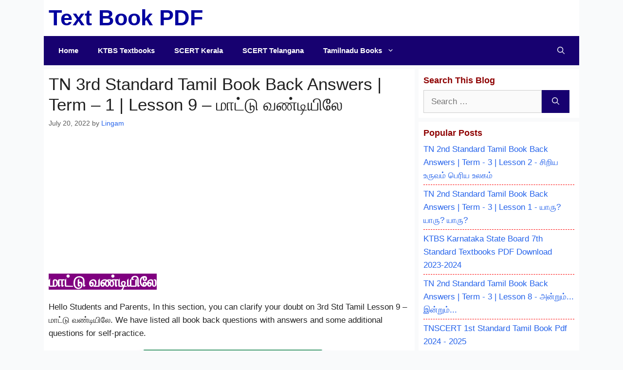

--- FILE ---
content_type: text/html; charset=UTF-8
request_url: https://textbookpdf.in/tn-3rd-tamil-guide-term-1-lesson-9/
body_size: 18426
content:
<!DOCTYPE html>
<html lang="en-US">
<head>
	<meta charset="UTF-8">
	<meta name='robots' content='index, follow, max-image-preview:large, max-snippet:-1, max-video-preview:-1' />
<meta name="viewport" content="width=device-width, initial-scale=1">
	<!-- This site is optimized with the Yoast SEO plugin v26.8 - https://yoast.com/product/yoast-seo-wordpress/ -->
	<title>TN 3rd Standard Tamil Guide Term 1 | மாட்டு வண்டியிலே</title>
	<meta name="description" content="Tamil Nadu 3nd Standard Tamil Term 1 Book Back Solution. Lesson 9 மாட்டு வண்டியிலே Book Back Questions and Explanation." />
	<link rel="canonical" href="https://textbookpdf.in/tn-3rd-tamil-guide-term-1-lesson-9/" />
	<meta property="og:locale" content="en_US" />
	<meta property="og:type" content="article" />
	<meta property="og:title" content="TN 3rd Standard Tamil Guide Term 1 | மாட்டு வண்டியிலே" />
	<meta property="og:description" content="Tamil Nadu 3nd Standard Tamil Term 1 Book Back Solution. Lesson 9 மாட்டு வண்டியிலே Book Back Questions and Explanation." />
	<meta property="og:url" content="https://textbookpdf.in/tn-3rd-tamil-guide-term-1-lesson-9/" />
	<meta property="og:site_name" content="Text Book PDF" />
	<meta property="article:published_time" content="2022-07-20T05:57:38+00:00" />
	<meta property="article:modified_time" content="2023-06-17T07:44:05+00:00" />
	<meta property="og:image" content="https://textbookpdf.in/wp-content/uploads/2022/07/3rd-Standard-Tamil-Guide-Mattu-vandiyile-optimized.jpg" />
	<meta name="author" content="Lingam" />
	<meta name="twitter:card" content="summary_large_image" />
	<script type="application/ld+json" class="yoast-schema-graph">{"@context":"https://schema.org","@graph":[{"@type":"Article","@id":"https://textbookpdf.in/tn-3rd-tamil-guide-term-1-lesson-9/#article","isPartOf":{"@id":"https://textbookpdf.in/tn-3rd-tamil-guide-term-1-lesson-9/"},"author":{"name":"Lingam","@id":"https://textbookpdf.in/#/schema/person/5c5b92302478a9297accc5da50cd4298"},"headline":"TN 3rd Standard Tamil Book Back Answers | Term &#8211; 1 | Lesson 9 &#8211; மாட்டு வண்டியிலே","datePublished":"2022-07-20T05:57:38+00:00","dateModified":"2023-06-17T07:44:05+00:00","mainEntityOfPage":{"@id":"https://textbookpdf.in/tn-3rd-tamil-guide-term-1-lesson-9/"},"wordCount":90,"commentCount":0,"image":{"@id":"https://textbookpdf.in/tn-3rd-tamil-guide-term-1-lesson-9/#primaryimage"},"thumbnailUrl":"https://textbookpdf.in/wp-content/uploads/2022/07/3rd-Standard-Tamil-Guide-Mattu-vandiyile-optimized.jpg","keywords":["Class 3 Tamil"],"articleSection":["SCERT Tamilnadu","TN 3rd Tamil Guide"],"inLanguage":"en-US","potentialAction":[{"@type":"CommentAction","name":"Comment","target":["https://textbookpdf.in/tn-3rd-tamil-guide-term-1-lesson-9/#respond"]}]},{"@type":"WebPage","@id":"https://textbookpdf.in/tn-3rd-tamil-guide-term-1-lesson-9/","url":"https://textbookpdf.in/tn-3rd-tamil-guide-term-1-lesson-9/","name":"TN 3rd Standard Tamil Guide Term 1 | மாட்டு வண்டியிலே","isPartOf":{"@id":"https://textbookpdf.in/#website"},"primaryImageOfPage":{"@id":"https://textbookpdf.in/tn-3rd-tamil-guide-term-1-lesson-9/#primaryimage"},"image":{"@id":"https://textbookpdf.in/tn-3rd-tamil-guide-term-1-lesson-9/#primaryimage"},"thumbnailUrl":"https://textbookpdf.in/wp-content/uploads/2022/07/3rd-Standard-Tamil-Guide-Mattu-vandiyile-optimized.jpg","datePublished":"2022-07-20T05:57:38+00:00","dateModified":"2023-06-17T07:44:05+00:00","author":{"@id":"https://textbookpdf.in/#/schema/person/5c5b92302478a9297accc5da50cd4298"},"description":"Tamil Nadu 3nd Standard Tamil Term 1 Book Back Solution. Lesson 9 மாட்டு வண்டியிலே Book Back Questions and Explanation.","breadcrumb":{"@id":"https://textbookpdf.in/tn-3rd-tamil-guide-term-1-lesson-9/#breadcrumb"},"inLanguage":"en-US","potentialAction":[{"@type":"ReadAction","target":["https://textbookpdf.in/tn-3rd-tamil-guide-term-1-lesson-9/"]}]},{"@type":"ImageObject","inLanguage":"en-US","@id":"https://textbookpdf.in/tn-3rd-tamil-guide-term-1-lesson-9/#primaryimage","url":"https://textbookpdf.in/wp-content/uploads/2022/07/3rd-Standard-Tamil-Guide-Mattu-vandiyile-optimized.jpg","contentUrl":"https://textbookpdf.in/wp-content/uploads/2022/07/3rd-Standard-Tamil-Guide-Mattu-vandiyile-optimized.jpg","width":820,"height":430,"caption":"3rd Standard Tamil Guide - Mattu vandiyile"},{"@type":"BreadcrumbList","@id":"https://textbookpdf.in/tn-3rd-tamil-guide-term-1-lesson-9/#breadcrumb","itemListElement":[{"@type":"ListItem","position":1,"name":"Home","item":"https://textbookpdf.in/"},{"@type":"ListItem","position":2,"name":"TN 3rd Standard Tamil Book Back Answers | Term &#8211; 1 | Lesson 9 &#8211; மாட்டு வண்டியிலே"}]},{"@type":"WebSite","@id":"https://textbookpdf.in/#website","url":"https://textbookpdf.in/","name":"TEXT BOOK PDF","description":"All Indian State Board Text Books Pdf in One Place","alternateName":"Text Book Pdf","potentialAction":[{"@type":"SearchAction","target":{"@type":"EntryPoint","urlTemplate":"https://textbookpdf.in/?s={search_term_string}"},"query-input":{"@type":"PropertyValueSpecification","valueRequired":true,"valueName":"search_term_string"}}],"inLanguage":"en-US"},{"@type":"Person","@id":"https://textbookpdf.in/#/schema/person/5c5b92302478a9297accc5da50cd4298","name":"Lingam","image":{"@type":"ImageObject","inLanguage":"en-US","@id":"https://textbookpdf.in/#/schema/person/image/","url":"https://secure.gravatar.com/avatar/d14014c36243cc55ea3d74f64e407a00928c735770d0e9465387ad580f3e95e3?s=96&d=mm&r=g","contentUrl":"https://secure.gravatar.com/avatar/d14014c36243cc55ea3d74f64e407a00928c735770d0e9465387ad580f3e95e3?s=96&d=mm&r=g","caption":"Lingam"},"url":"https://textbookpdf.in/author/lingam/"}]}</script>
	<!-- / Yoast SEO plugin. -->


<link rel='dns-prefetch' href='//www.googletagmanager.com' />
<link rel='dns-prefetch' href='//stats.wp.com' />
<style id='wp-img-auto-sizes-contain-inline-css'>
img:is([sizes=auto i],[sizes^="auto," i]){contain-intrinsic-size:3000px 1500px}
/*# sourceURL=wp-img-auto-sizes-contain-inline-css */
</style>
<link rel='stylesheet' id='structured-content-frontend-css' href='https://textbookpdf.in/wp-content/plugins/structured-content/dist/blocks.style.build.css?ver=1.7.0' media='all' />
<link rel='stylesheet' id='jetpack_related-posts-css' href='https://textbookpdf.in/wp-content/plugins/jetpack/modules/related-posts/related-posts.css?ver=20240116' media='all' />
<style id='wp-block-library-inline-css'>
:root{--wp-block-synced-color:#7a00df;--wp-block-synced-color--rgb:122,0,223;--wp-bound-block-color:var(--wp-block-synced-color);--wp-editor-canvas-background:#ddd;--wp-admin-theme-color:#007cba;--wp-admin-theme-color--rgb:0,124,186;--wp-admin-theme-color-darker-10:#006ba1;--wp-admin-theme-color-darker-10--rgb:0,107,160.5;--wp-admin-theme-color-darker-20:#005a87;--wp-admin-theme-color-darker-20--rgb:0,90,135;--wp-admin-border-width-focus:2px}@media (min-resolution:192dpi){:root{--wp-admin-border-width-focus:1.5px}}.wp-element-button{cursor:pointer}:root .has-very-light-gray-background-color{background-color:#eee}:root .has-very-dark-gray-background-color{background-color:#313131}:root .has-very-light-gray-color{color:#eee}:root .has-very-dark-gray-color{color:#313131}:root .has-vivid-green-cyan-to-vivid-cyan-blue-gradient-background{background:linear-gradient(135deg,#00d084,#0693e3)}:root .has-purple-crush-gradient-background{background:linear-gradient(135deg,#34e2e4,#4721fb 50%,#ab1dfe)}:root .has-hazy-dawn-gradient-background{background:linear-gradient(135deg,#faaca8,#dad0ec)}:root .has-subdued-olive-gradient-background{background:linear-gradient(135deg,#fafae1,#67a671)}:root .has-atomic-cream-gradient-background{background:linear-gradient(135deg,#fdd79a,#004a59)}:root .has-nightshade-gradient-background{background:linear-gradient(135deg,#330968,#31cdcf)}:root .has-midnight-gradient-background{background:linear-gradient(135deg,#020381,#2874fc)}:root{--wp--preset--font-size--normal:16px;--wp--preset--font-size--huge:42px}.has-regular-font-size{font-size:1em}.has-larger-font-size{font-size:2.625em}.has-normal-font-size{font-size:var(--wp--preset--font-size--normal)}.has-huge-font-size{font-size:var(--wp--preset--font-size--huge)}.has-text-align-center{text-align:center}.has-text-align-left{text-align:left}.has-text-align-right{text-align:right}.has-fit-text{white-space:nowrap!important}#end-resizable-editor-section{display:none}.aligncenter{clear:both}.items-justified-left{justify-content:flex-start}.items-justified-center{justify-content:center}.items-justified-right{justify-content:flex-end}.items-justified-space-between{justify-content:space-between}.screen-reader-text{border:0;clip-path:inset(50%);height:1px;margin:-1px;overflow:hidden;padding:0;position:absolute;width:1px;word-wrap:normal!important}.screen-reader-text:focus{background-color:#ddd;clip-path:none;color:#444;display:block;font-size:1em;height:auto;left:5px;line-height:normal;padding:15px 23px 14px;text-decoration:none;top:5px;width:auto;z-index:100000}html :where(.has-border-color){border-style:solid}html :where([style*=border-top-color]){border-top-style:solid}html :where([style*=border-right-color]){border-right-style:solid}html :where([style*=border-bottom-color]){border-bottom-style:solid}html :where([style*=border-left-color]){border-left-style:solid}html :where([style*=border-width]){border-style:solid}html :where([style*=border-top-width]){border-top-style:solid}html :where([style*=border-right-width]){border-right-style:solid}html :where([style*=border-bottom-width]){border-bottom-style:solid}html :where([style*=border-left-width]){border-left-style:solid}html :where(img[class*=wp-image-]){height:auto;max-width:100%}:where(figure){margin:0 0 1em}html :where(.is-position-sticky){--wp-admin--admin-bar--position-offset:var(--wp-admin--admin-bar--height,0px)}@media screen and (max-width:600px){html :where(.is-position-sticky){--wp-admin--admin-bar--position-offset:0px}}

/*# sourceURL=wp-block-library-inline-css */
</style><style id='global-styles-inline-css'>
:root{--wp--preset--aspect-ratio--square: 1;--wp--preset--aspect-ratio--4-3: 4/3;--wp--preset--aspect-ratio--3-4: 3/4;--wp--preset--aspect-ratio--3-2: 3/2;--wp--preset--aspect-ratio--2-3: 2/3;--wp--preset--aspect-ratio--16-9: 16/9;--wp--preset--aspect-ratio--9-16: 9/16;--wp--preset--color--black: #000000;--wp--preset--color--cyan-bluish-gray: #abb8c3;--wp--preset--color--white: #ffffff;--wp--preset--color--pale-pink: #f78da7;--wp--preset--color--vivid-red: #cf2e2e;--wp--preset--color--luminous-vivid-orange: #ff6900;--wp--preset--color--luminous-vivid-amber: #fcb900;--wp--preset--color--light-green-cyan: #7bdcb5;--wp--preset--color--vivid-green-cyan: #00d084;--wp--preset--color--pale-cyan-blue: #8ed1fc;--wp--preset--color--vivid-cyan-blue: #0693e3;--wp--preset--color--vivid-purple: #9b51e0;--wp--preset--color--contrast: var(--contrast);--wp--preset--color--contrast-2: var(--contrast-2);--wp--preset--color--contrast-3: var(--contrast-3);--wp--preset--color--base: var(--base);--wp--preset--color--base-2: var(--base-2);--wp--preset--color--base-3: var(--base-3);--wp--preset--color--accent: var(--accent);--wp--preset--gradient--vivid-cyan-blue-to-vivid-purple: linear-gradient(135deg,rgb(6,147,227) 0%,rgb(155,81,224) 100%);--wp--preset--gradient--light-green-cyan-to-vivid-green-cyan: linear-gradient(135deg,rgb(122,220,180) 0%,rgb(0,208,130) 100%);--wp--preset--gradient--luminous-vivid-amber-to-luminous-vivid-orange: linear-gradient(135deg,rgb(252,185,0) 0%,rgb(255,105,0) 100%);--wp--preset--gradient--luminous-vivid-orange-to-vivid-red: linear-gradient(135deg,rgb(255,105,0) 0%,rgb(207,46,46) 100%);--wp--preset--gradient--very-light-gray-to-cyan-bluish-gray: linear-gradient(135deg,rgb(238,238,238) 0%,rgb(169,184,195) 100%);--wp--preset--gradient--cool-to-warm-spectrum: linear-gradient(135deg,rgb(74,234,220) 0%,rgb(151,120,209) 20%,rgb(207,42,186) 40%,rgb(238,44,130) 60%,rgb(251,105,98) 80%,rgb(254,248,76) 100%);--wp--preset--gradient--blush-light-purple: linear-gradient(135deg,rgb(255,206,236) 0%,rgb(152,150,240) 100%);--wp--preset--gradient--blush-bordeaux: linear-gradient(135deg,rgb(254,205,165) 0%,rgb(254,45,45) 50%,rgb(107,0,62) 100%);--wp--preset--gradient--luminous-dusk: linear-gradient(135deg,rgb(255,203,112) 0%,rgb(199,81,192) 50%,rgb(65,88,208) 100%);--wp--preset--gradient--pale-ocean: linear-gradient(135deg,rgb(255,245,203) 0%,rgb(182,227,212) 50%,rgb(51,167,181) 100%);--wp--preset--gradient--electric-grass: linear-gradient(135deg,rgb(202,248,128) 0%,rgb(113,206,126) 100%);--wp--preset--gradient--midnight: linear-gradient(135deg,rgb(2,3,129) 0%,rgb(40,116,252) 100%);--wp--preset--font-size--small: 13px;--wp--preset--font-size--medium: 20px;--wp--preset--font-size--large: 36px;--wp--preset--font-size--x-large: 42px;--wp--preset--spacing--20: 0.44rem;--wp--preset--spacing--30: 0.67rem;--wp--preset--spacing--40: 1rem;--wp--preset--spacing--50: 1.5rem;--wp--preset--spacing--60: 2.25rem;--wp--preset--spacing--70: 3.38rem;--wp--preset--spacing--80: 5.06rem;--wp--preset--shadow--natural: 6px 6px 9px rgba(0, 0, 0, 0.2);--wp--preset--shadow--deep: 12px 12px 50px rgba(0, 0, 0, 0.4);--wp--preset--shadow--sharp: 6px 6px 0px rgba(0, 0, 0, 0.2);--wp--preset--shadow--outlined: 6px 6px 0px -3px rgb(255, 255, 255), 6px 6px rgb(0, 0, 0);--wp--preset--shadow--crisp: 6px 6px 0px rgb(0, 0, 0);}:where(.is-layout-flex){gap: 0.5em;}:where(.is-layout-grid){gap: 0.5em;}body .is-layout-flex{display: flex;}.is-layout-flex{flex-wrap: wrap;align-items: center;}.is-layout-flex > :is(*, div){margin: 0;}body .is-layout-grid{display: grid;}.is-layout-grid > :is(*, div){margin: 0;}:where(.wp-block-columns.is-layout-flex){gap: 2em;}:where(.wp-block-columns.is-layout-grid){gap: 2em;}:where(.wp-block-post-template.is-layout-flex){gap: 1.25em;}:where(.wp-block-post-template.is-layout-grid){gap: 1.25em;}.has-black-color{color: var(--wp--preset--color--black) !important;}.has-cyan-bluish-gray-color{color: var(--wp--preset--color--cyan-bluish-gray) !important;}.has-white-color{color: var(--wp--preset--color--white) !important;}.has-pale-pink-color{color: var(--wp--preset--color--pale-pink) !important;}.has-vivid-red-color{color: var(--wp--preset--color--vivid-red) !important;}.has-luminous-vivid-orange-color{color: var(--wp--preset--color--luminous-vivid-orange) !important;}.has-luminous-vivid-amber-color{color: var(--wp--preset--color--luminous-vivid-amber) !important;}.has-light-green-cyan-color{color: var(--wp--preset--color--light-green-cyan) !important;}.has-vivid-green-cyan-color{color: var(--wp--preset--color--vivid-green-cyan) !important;}.has-pale-cyan-blue-color{color: var(--wp--preset--color--pale-cyan-blue) !important;}.has-vivid-cyan-blue-color{color: var(--wp--preset--color--vivid-cyan-blue) !important;}.has-vivid-purple-color{color: var(--wp--preset--color--vivid-purple) !important;}.has-black-background-color{background-color: var(--wp--preset--color--black) !important;}.has-cyan-bluish-gray-background-color{background-color: var(--wp--preset--color--cyan-bluish-gray) !important;}.has-white-background-color{background-color: var(--wp--preset--color--white) !important;}.has-pale-pink-background-color{background-color: var(--wp--preset--color--pale-pink) !important;}.has-vivid-red-background-color{background-color: var(--wp--preset--color--vivid-red) !important;}.has-luminous-vivid-orange-background-color{background-color: var(--wp--preset--color--luminous-vivid-orange) !important;}.has-luminous-vivid-amber-background-color{background-color: var(--wp--preset--color--luminous-vivid-amber) !important;}.has-light-green-cyan-background-color{background-color: var(--wp--preset--color--light-green-cyan) !important;}.has-vivid-green-cyan-background-color{background-color: var(--wp--preset--color--vivid-green-cyan) !important;}.has-pale-cyan-blue-background-color{background-color: var(--wp--preset--color--pale-cyan-blue) !important;}.has-vivid-cyan-blue-background-color{background-color: var(--wp--preset--color--vivid-cyan-blue) !important;}.has-vivid-purple-background-color{background-color: var(--wp--preset--color--vivid-purple) !important;}.has-black-border-color{border-color: var(--wp--preset--color--black) !important;}.has-cyan-bluish-gray-border-color{border-color: var(--wp--preset--color--cyan-bluish-gray) !important;}.has-white-border-color{border-color: var(--wp--preset--color--white) !important;}.has-pale-pink-border-color{border-color: var(--wp--preset--color--pale-pink) !important;}.has-vivid-red-border-color{border-color: var(--wp--preset--color--vivid-red) !important;}.has-luminous-vivid-orange-border-color{border-color: var(--wp--preset--color--luminous-vivid-orange) !important;}.has-luminous-vivid-amber-border-color{border-color: var(--wp--preset--color--luminous-vivid-amber) !important;}.has-light-green-cyan-border-color{border-color: var(--wp--preset--color--light-green-cyan) !important;}.has-vivid-green-cyan-border-color{border-color: var(--wp--preset--color--vivid-green-cyan) !important;}.has-pale-cyan-blue-border-color{border-color: var(--wp--preset--color--pale-cyan-blue) !important;}.has-vivid-cyan-blue-border-color{border-color: var(--wp--preset--color--vivid-cyan-blue) !important;}.has-vivid-purple-border-color{border-color: var(--wp--preset--color--vivid-purple) !important;}.has-vivid-cyan-blue-to-vivid-purple-gradient-background{background: var(--wp--preset--gradient--vivid-cyan-blue-to-vivid-purple) !important;}.has-light-green-cyan-to-vivid-green-cyan-gradient-background{background: var(--wp--preset--gradient--light-green-cyan-to-vivid-green-cyan) !important;}.has-luminous-vivid-amber-to-luminous-vivid-orange-gradient-background{background: var(--wp--preset--gradient--luminous-vivid-amber-to-luminous-vivid-orange) !important;}.has-luminous-vivid-orange-to-vivid-red-gradient-background{background: var(--wp--preset--gradient--luminous-vivid-orange-to-vivid-red) !important;}.has-very-light-gray-to-cyan-bluish-gray-gradient-background{background: var(--wp--preset--gradient--very-light-gray-to-cyan-bluish-gray) !important;}.has-cool-to-warm-spectrum-gradient-background{background: var(--wp--preset--gradient--cool-to-warm-spectrum) !important;}.has-blush-light-purple-gradient-background{background: var(--wp--preset--gradient--blush-light-purple) !important;}.has-blush-bordeaux-gradient-background{background: var(--wp--preset--gradient--blush-bordeaux) !important;}.has-luminous-dusk-gradient-background{background: var(--wp--preset--gradient--luminous-dusk) !important;}.has-pale-ocean-gradient-background{background: var(--wp--preset--gradient--pale-ocean) !important;}.has-electric-grass-gradient-background{background: var(--wp--preset--gradient--electric-grass) !important;}.has-midnight-gradient-background{background: var(--wp--preset--gradient--midnight) !important;}.has-small-font-size{font-size: var(--wp--preset--font-size--small) !important;}.has-medium-font-size{font-size: var(--wp--preset--font-size--medium) !important;}.has-large-font-size{font-size: var(--wp--preset--font-size--large) !important;}.has-x-large-font-size{font-size: var(--wp--preset--font-size--x-large) !important;}
/*# sourceURL=global-styles-inline-css */
</style>

<style id='classic-theme-styles-inline-css'>
/*! This file is auto-generated */
.wp-block-button__link{color:#fff;background-color:#32373c;border-radius:9999px;box-shadow:none;text-decoration:none;padding:calc(.667em + 2px) calc(1.333em + 2px);font-size:1.125em}.wp-block-file__button{background:#32373c;color:#fff;text-decoration:none}
/*# sourceURL=/wp-includes/css/classic-themes.min.css */
</style>
<link rel='stylesheet' id='generate-comments-css' href='https://textbookpdf.in/wp-content/themes/generatepress/assets/css/components/comments.min.css?ver=3.6.1' media='all' />
<link rel='stylesheet' id='generate-widget-areas-css' href='https://textbookpdf.in/wp-content/themes/generatepress/assets/css/components/widget-areas.min.css?ver=3.6.1' media='all' />
<link rel='stylesheet' id='generate-style-css' href='https://textbookpdf.in/wp-content/themes/generatepress/assets/css/main.min.css?ver=3.6.1' media='all' />
<style id='generate-style-inline-css'>
body{background-color:#F9FAFB;color:#222222;}a{color:#2563EB;}a:hover, a:focus, a:active{color:#1D4ED8;}.grid-container{max-width:1100px;}.wp-block-group__inner-container{max-width:1100px;margin-left:auto;margin-right:auto;}.generate-back-to-top{font-size:20px;border-radius:3px;position:fixed;bottom:30px;right:30px;line-height:40px;width:40px;text-align:center;z-index:10;transition:opacity 300ms ease-in-out;opacity:0.1;transform:translateY(1000px);}.generate-back-to-top__show{opacity:1;transform:translateY(0);}.navigation-search{position:absolute;left:-99999px;pointer-events:none;visibility:hidden;z-index:20;width:100%;top:0;transition:opacity 100ms ease-in-out;opacity:0;}.navigation-search.nav-search-active{left:0;right:0;pointer-events:auto;visibility:visible;opacity:1;}.navigation-search input[type="search"]{outline:0;border:0;vertical-align:bottom;line-height:1;opacity:0.9;width:100%;z-index:20;border-radius:0;-webkit-appearance:none;height:60px;}.navigation-search input::-ms-clear{display:none;width:0;height:0;}.navigation-search input::-ms-reveal{display:none;width:0;height:0;}.navigation-search input::-webkit-search-decoration, .navigation-search input::-webkit-search-cancel-button, .navigation-search input::-webkit-search-results-button, .navigation-search input::-webkit-search-results-decoration{display:none;}.gen-sidebar-nav .navigation-search{top:auto;bottom:0;}.dropdown-click .main-navigation ul ul{display:none;visibility:hidden;}.dropdown-click .main-navigation ul ul ul.toggled-on{left:0;top:auto;position:relative;box-shadow:none;border-bottom:1px solid rgba(0,0,0,0.05);}.dropdown-click .main-navigation ul ul li:last-child > ul.toggled-on{border-bottom:0;}.dropdown-click .main-navigation ul.toggled-on, .dropdown-click .main-navigation ul li.sfHover > ul.toggled-on{display:block;left:auto;right:auto;opacity:1;visibility:visible;pointer-events:auto;height:auto;overflow:visible;float:none;}.dropdown-click .main-navigation.sub-menu-left .sub-menu.toggled-on, .dropdown-click .main-navigation.sub-menu-left ul li.sfHover > ul.toggled-on{right:0;}.dropdown-click nav ul ul ul{background-color:transparent;}.dropdown-click .widget-area .main-navigation ul ul{top:auto;position:absolute;float:none;width:100%;left:-99999px;}.dropdown-click .widget-area .main-navigation ul ul.toggled-on{position:relative;left:0;right:0;}.dropdown-click .widget-area.sidebar .main-navigation ul li.sfHover ul, .dropdown-click .widget-area.sidebar .main-navigation ul li:hover ul{right:0;left:0;}.dropdown-click .sfHover > a > .dropdown-menu-toggle > .gp-icon svg{transform:rotate(180deg);}.menu-item-has-children  .dropdown-menu-toggle[role="presentation"]{pointer-events:none;}:root{--contrast:#222222;--contrast-2:#575760;--contrast-3:#b2b2be;--base:#f0f0f0;--base-2:#f7f8f9;--base-3:#ffffff;--accent:#1e73be;}:root .has-contrast-color{color:var(--contrast);}:root .has-contrast-background-color{background-color:var(--contrast);}:root .has-contrast-2-color{color:var(--contrast-2);}:root .has-contrast-2-background-color{background-color:var(--contrast-2);}:root .has-contrast-3-color{color:var(--contrast-3);}:root .has-contrast-3-background-color{background-color:var(--contrast-3);}:root .has-base-color{color:var(--base);}:root .has-base-background-color{background-color:var(--base);}:root .has-base-2-color{color:var(--base-2);}:root .has-base-2-background-color{background-color:var(--base-2);}:root .has-base-3-color{color:var(--base-3);}:root .has-base-3-background-color{background-color:var(--base-3);}:root .has-accent-color{color:var(--accent);}:root .has-accent-background-color{background-color:var(--accent);}body, button, input, select, textarea{font-family:Arial, Helvetica, sans-serif;}body{line-height:1.6;}p{margin-bottom:1.2em;}.entry-content > [class*="wp-block-"]:not(:last-child):not(.wp-block-heading){margin-bottom:1.2em;}.main-title{font-family:Arial, Helvetica, sans-serif;font-size:45px;}.site-description{font-family:Arial, Helvetica, sans-serif;}.main-navigation a, .menu-toggle{font-family:Arial, Helvetica, sans-serif;font-weight:bold;}.main-navigation .main-nav ul ul li a{font-size:14px;}.widget-title{font-family:Arial, Helvetica, sans-serif;font-weight:bold;font-size:18px;margin-bottom:6px;}.sidebar .widget, .footer-widgets .widget{font-size:17px;}button:not(.menu-toggle),html input[type="button"],input[type="reset"],input[type="submit"],.button,.wp-block-button .wp-block-button__link{font-family:Arial, Helvetica, sans-serif;font-weight:bold;}h1{font-family:Arial, Helvetica, sans-serif;font-weight:bold;font-size:35px;}h2{font-family:Arial, Helvetica, sans-serif;font-size:30px;}h3{font-family:Arial, Helvetica, sans-serif;font-size:21px;}h4{font-family:Arial, Helvetica, sans-serif;font-size:18px;}h5{font-family:Arial, Helvetica, sans-serif;font-size:15px;}h6{font-family:Arial, Helvetica, sans-serif;}.site-info{font-family:Arial, Helvetica, sans-serif;font-weight:bold;font-size:14px;}@media (max-width:768px){h1{font-size:31px;}h2{font-size:27px;}h3{font-size:24px;}h4{font-size:22px;}h5{font-size:19px;}}.top-bar{background-color:#636363;color:#ffffff;}.top-bar a{color:#ffffff;}.top-bar a:hover{color:#303030;}.site-header{background-color:#ffffff;}.main-title a,.main-title a:hover{color:#00009f;}.site-description{color:#757575;}.main-navigation,.main-navigation ul ul{background-color:#170170;}.main-navigation .main-nav ul li a, .main-navigation .menu-toggle, .main-navigation .menu-bar-items{color:#ffffff;}.main-navigation .main-nav ul li:not([class*="current-menu-"]):hover > a, .main-navigation .main-nav ul li:not([class*="current-menu-"]):focus > a, .main-navigation .main-nav ul li.sfHover:not([class*="current-menu-"]) > a, .main-navigation .menu-bar-item:hover > a, .main-navigation .menu-bar-item.sfHover > a{color:#020202;background-color:#ffffff;}button.menu-toggle:hover,button.menu-toggle:focus{color:#ffffff;}.main-navigation .main-nav ul li[class*="current-menu-"] > a{color:#ffffff;background-color:#f50000;}.navigation-search input[type="search"],.navigation-search input[type="search"]:active, .navigation-search input[type="search"]:focus, .main-navigation .main-nav ul li.search-item.active > a, .main-navigation .menu-bar-items .search-item.active > a{color:#020202;background-color:#dddbdb;opacity:1;}.main-navigation ul ul{background-color:#0026ff;}.main-navigation .main-nav ul ul li a{color:#fff400;}.main-navigation .main-nav ul ul li:not([class*="current-menu-"]):hover > a,.main-navigation .main-nav ul ul li:not([class*="current-menu-"]):focus > a, .main-navigation .main-nav ul ul li.sfHover:not([class*="current-menu-"]) > a{color:#000000;background-color:#fdffc6;}.main-navigation .main-nav ul ul li[class*="current-menu-"] > a{color:#ffffff;background-color:#ff0000;}.separate-containers .inside-article, .separate-containers .comments-area, .separate-containers .page-header, .one-container .container, .separate-containers .paging-navigation, .inside-page-header{background-color:#ffffff;}.entry-title a{color:#222222;}.entry-title a:hover{color:#55555e;}.entry-meta{color:#595959;}.sidebar .widget{background-color:#ffffff;}.sidebar .widget .widget-title{color:#8e0000;}.footer-widgets{background-color:#ffffff;}.footer-widgets .widget-title{color:#000000;}.site-info{color:#ffffff;background-color:#423d44;}.site-info a{color:#ffffff;}.site-info a:hover{color:#18d815;}.footer-bar .widget_nav_menu .current-menu-item a{color:#18d815;}input[type="text"],input[type="email"],input[type="url"],input[type="password"],input[type="search"],input[type="tel"],input[type="number"],textarea,select{color:#666666;background-color:#fafafa;border-color:#cccccc;}input[type="text"]:focus,input[type="email"]:focus,input[type="url"]:focus,input[type="password"]:focus,input[type="search"]:focus,input[type="tel"]:focus,input[type="number"]:focus,textarea:focus,select:focus{color:#666666;background-color:#ffffff;border-color:#bfbfbf;}button,html input[type="button"],input[type="reset"],input[type="submit"],a.button,a.wp-block-button__link:not(.has-background){color:#ffffff;background-color:#170170;}button:hover,html input[type="button"]:hover,input[type="reset"]:hover,input[type="submit"]:hover,a.button:hover,button:focus,html input[type="button"]:focus,input[type="reset"]:focus,input[type="submit"]:focus,a.button:focus,a.wp-block-button__link:not(.has-background):active,a.wp-block-button__link:not(.has-background):focus,a.wp-block-button__link:not(.has-background):hover{color:#ffffff;background-color:#3f4047;}a.generate-back-to-top{background-color:#00074f;color:#ffffff;}a.generate-back-to-top:hover,a.generate-back-to-top:focus{background-color:#e80600;color:#000000;}:root{--gp-search-modal-bg-color:var(--base-3);--gp-search-modal-text-color:var(--contrast);--gp-search-modal-overlay-bg-color:rgba(0,0,0,0.2);}@media (max-width: 768px){.main-navigation .menu-bar-item:hover > a, .main-navigation .menu-bar-item.sfHover > a{background:none;color:#ffffff;}}.inside-header{padding:10px;}.nav-below-header .main-navigation .inside-navigation.grid-container, .nav-above-header .main-navigation .inside-navigation.grid-container{padding:0px 10px 0px 10px;}.separate-containers .inside-article, .separate-containers .comments-area, .separate-containers .page-header, .separate-containers .paging-navigation, .one-container .site-content, .inside-page-header{padding:10px;}.site-main .wp-block-group__inner-container{padding:10px;}.separate-containers .paging-navigation{padding-top:20px;padding-bottom:20px;}.entry-content .alignwide, body:not(.no-sidebar) .entry-content .alignfull{margin-left:-10px;width:calc(100% + 20px);max-width:calc(100% + 20px);}.one-container.right-sidebar .site-main,.one-container.both-right .site-main{margin-right:10px;}.one-container.left-sidebar .site-main,.one-container.both-left .site-main{margin-left:10px;}.one-container.both-sidebars .site-main{margin:0px 10px 0px 10px;}.sidebar .widget, .page-header, .widget-area .main-navigation, .site-main > *{margin-bottom:8px;}.separate-containers .site-main{margin:8px;}.both-right .inside-left-sidebar,.both-left .inside-left-sidebar{margin-right:4px;}.both-right .inside-right-sidebar,.both-left .inside-right-sidebar{margin-left:4px;}.one-container.archive .post:not(:last-child):not(.is-loop-template-item), .one-container.blog .post:not(:last-child):not(.is-loop-template-item){padding-bottom:10px;}.separate-containers .featured-image{margin-top:8px;}.separate-containers .inside-right-sidebar, .separate-containers .inside-left-sidebar{margin-top:8px;margin-bottom:8px;}.main-navigation ul ul{width:216px;}.rtl .menu-item-has-children .dropdown-menu-toggle{padding-left:20px;}.rtl .main-navigation .main-nav ul li.menu-item-has-children > a{padding-right:20px;}.widget-area .widget{padding:10px;}@media (max-width:768px){.separate-containers .inside-article, .separate-containers .comments-area, .separate-containers .page-header, .separate-containers .paging-navigation, .one-container .site-content, .inside-page-header{padding:10px;}.site-main .wp-block-group__inner-container{padding:10px;}.inside-top-bar{padding-right:30px;padding-left:30px;}.inside-header{padding-right:30px;padding-left:30px;}.widget-area .widget{padding-top:30px;padding-right:30px;padding-bottom:30px;padding-left:30px;}.footer-widgets-container{padding-top:30px;padding-right:30px;padding-bottom:30px;padding-left:30px;}.inside-site-info{padding-right:30px;padding-left:30px;}.entry-content .alignwide, body:not(.no-sidebar) .entry-content .alignfull{margin-left:-10px;width:calc(100% + 20px);max-width:calc(100% + 20px);}.one-container .site-main .paging-navigation{margin-bottom:8px;}}/* End cached CSS */.is-right-sidebar{width:30%;}.is-left-sidebar{width:30%;}.site-content .content-area{width:70%;}@media (max-width: 768px){.main-navigation .menu-toggle,.sidebar-nav-mobile:not(#sticky-placeholder){display:block;}.main-navigation ul,.gen-sidebar-nav,.main-navigation:not(.slideout-navigation):not(.toggled) .main-nav > ul,.has-inline-mobile-toggle #site-navigation .inside-navigation > *:not(.navigation-search):not(.main-nav){display:none;}.nav-align-right .inside-navigation,.nav-align-center .inside-navigation{justify-content:space-between;}}
.dynamic-author-image-rounded{border-radius:100%;}.dynamic-featured-image, .dynamic-author-image{vertical-align:middle;}.one-container.blog .dynamic-content-template:not(:last-child), .one-container.archive .dynamic-content-template:not(:last-child){padding-bottom:0px;}.dynamic-entry-excerpt > p:last-child{margin-bottom:0px;}
h1.entry-title{font-weight:normal;text-transform:none;}h2.entry-title{font-weight:normal;text-transform:none;}
.post-image:not(:first-child), .page-content:not(:first-child), .entry-content:not(:first-child), .entry-summary:not(:first-child), footer.entry-meta{margin-top:0.5em;}.post-image-above-header .inside-article div.featured-image, .post-image-above-header .inside-article div.post-image{margin-bottom:0.5em;}
/*# sourceURL=generate-style-inline-css */
</style>
<script id="jetpack_related-posts-js-extra">
var related_posts_js_options = {"post_heading":"h4"};
//# sourceURL=jetpack_related-posts-js-extra
</script>
<script src="https://textbookpdf.in/wp-content/plugins/jetpack/_inc/build/related-posts/related-posts.min.js?ver=20240116" id="jetpack_related-posts-js"></script>

<!-- Google tag (gtag.js) snippet added by Site Kit -->
<!-- Google Analytics snippet added by Site Kit -->
<script src="https://www.googletagmanager.com/gtag/js?id=G-ZV44QW28KF" id="google_gtagjs-js" async></script>
<script id="google_gtagjs-js-after">
window.dataLayer = window.dataLayer || [];function gtag(){dataLayer.push(arguments);}
gtag("set","linker",{"domains":["textbookpdf.in"]});
gtag("js", new Date());
gtag("set", "developer_id.dZTNiMT", true);
gtag("config", "G-ZV44QW28KF");
//# sourceURL=google_gtagjs-js-after
</script>
<meta name="generator" content="Site Kit by Google 1.170.0" />	<style>img#wpstats{display:none}</style>
		<link rel="icon" href="https://textbookpdf.in/wp-content/uploads/2021/04/cropped-TextBook-PDF-Site-Icon-32x32-optimized.png" sizes="32x32" />
<link rel="icon" href="https://textbookpdf.in/wp-content/uploads/2021/04/cropped-TextBook-PDF-Site-Icon-192x192-optimized.png" sizes="192x192" />
<link rel="apple-touch-icon" href="https://textbookpdf.in/wp-content/uploads/2021/04/cropped-TextBook-PDF-Site-Icon-180x180-optimized.png" />
<meta name="msapplication-TileImage" content="https://textbookpdf.in/wp-content/uploads/2021/04/cropped-TextBook-PDF-Site-Icon-270x270-optimized.png" />
		<style id="wp-custom-css">
			/* -- Blockquote -- */
blockquote {
border-left: 6px solid darkblue;
    padding:12px !important;
    background: #FFF8F8;
	font-weight: 500;
    font-size: 17px;
	  line-height: 1.2;
    margin-bottom: 10px;
		  font-style: normal;
	margin-top: -8px;
}

ul {
  margin-left: 21px;
	    margin-bottom: 6px;
}

/* Start */

table.BooksTable a {
  text-decoration: none;
  background-image: linear-gradient(to right, #170170 50%, transparent 50%);
  background-position: 0 100%;
  background-size: 200% 0.12em;
  background-repeat: no-repeat;
  transition: background-position 0.39s ease-in-out;
}

table.BooksTable a:hover {
  background-position: -100% 100%;
}

/* ----End-----*/

.sidebar .widget ul li {
  border-bottom: 1px dashed #ff0000;
  padding-bottom: 5px;
  margin-bottom: 5px;
}

ul {
  margin-left: 27px;
	    margin-bottom: 15px;
}

ol {
  margin-left: 27px;
	    margin-bottom: 15px;
}

#home-button {
  display: flex;
  flex-wrap: wrap;
  justify-content: center;
  gap: 10px;
  margin-top: 20px;
}

#home-button div {
  flex: 1 1 120px;
  text-align: center;
}

.button-link {
  display: inline-block;
  background-color: #170170;
  color: white;
  padding: 10px 20px;
  border-radius: 8px;
  text-decoration: none;
	font-size: 14px;
  font-weight: bold;
  border: 1.5px solid transparent;
  transition: all 0.5s ease;
}

.button-link:hover {
  background-color: #ffffff;
  color: #170170;
  border-color: #170170;
  transform: scale(1.05);
}		</style>
		<style>
.ai-viewports                 {--ai: 1;}
.ai-viewport-3                { display: none !important;}
.ai-viewport-2                { display: none !important;}
.ai-viewport-1                { display: inherit !important;}
.ai-viewport-0                { display: none !important;}
@media (min-width: 768px) and (max-width: 979px) {
.ai-viewport-1                { display: none !important;}
.ai-viewport-2                { display: inherit !important;}
}
@media (max-width: 767px) {
.ai-viewport-1                { display: none !important;}
.ai-viewport-3                { display: inherit !important;}
}
</style>
<link rel='stylesheet' id='jetpack-top-posts-widget-css' href='https://textbookpdf.in/wp-content/plugins/jetpack/modules/widgets/top-posts/style.css?ver=20141013' media='all' />
</head>

<body class="wp-singular post-template-default single single-post postid-1535 single-format-standard wp-embed-responsive wp-theme-generatepress post-image-above-header post-image-aligned-center sticky-menu-fade right-sidebar nav-below-header separate-containers nav-search-enabled header-aligned-left dropdown-click dropdown-click-menu-item" itemtype="https://schema.org/Blog" itemscope>
	<a class="screen-reader-text skip-link" href="#content" title="Skip to content">Skip to content</a>		<header class="site-header grid-container" id="masthead" aria-label="Site"  itemtype="https://schema.org/WPHeader" itemscope>
			<div class="inside-header grid-container">
				<div class="site-branding">
						<p class="main-title" itemprop="headline">
					<a href="https://textbookpdf.in/" rel="home">Text Book PDF</a>
				</p>
						
					</div>			</div>
		</header>
				<nav class="main-navigation grid-container has-menu-bar-items sub-menu-right" id="site-navigation" aria-label="Primary"  itemtype="https://schema.org/SiteNavigationElement" itemscope>
			<div class="inside-navigation grid-container">
				<form method="get" class="search-form navigation-search" action="https://textbookpdf.in/">
					<input type="search" class="search-field" value="" name="s" title="Search" />
				</form>				<button class="menu-toggle" aria-controls="primary-menu" aria-expanded="false">
					<span class="gp-icon icon-menu-bars"><svg viewBox="0 0 512 512" aria-hidden="true" xmlns="http://www.w3.org/2000/svg" width="1em" height="1em"><path d="M0 96c0-13.255 10.745-24 24-24h464c13.255 0 24 10.745 24 24s-10.745 24-24 24H24c-13.255 0-24-10.745-24-24zm0 160c0-13.255 10.745-24 24-24h464c13.255 0 24 10.745 24 24s-10.745 24-24 24H24c-13.255 0-24-10.745-24-24zm0 160c0-13.255 10.745-24 24-24h464c13.255 0 24 10.745 24 24s-10.745 24-24 24H24c-13.255 0-24-10.745-24-24z" /></svg><svg viewBox="0 0 512 512" aria-hidden="true" xmlns="http://www.w3.org/2000/svg" width="1em" height="1em"><path d="M71.029 71.029c9.373-9.372 24.569-9.372 33.942 0L256 222.059l151.029-151.03c9.373-9.372 24.569-9.372 33.942 0 9.372 9.373 9.372 24.569 0 33.942L289.941 256l151.03 151.029c9.372 9.373 9.372 24.569 0 33.942-9.373 9.372-24.569 9.372-33.942 0L256 289.941l-151.029 151.03c-9.373 9.372-24.569 9.372-33.942 0-9.372-9.373-9.372-24.569 0-33.942L222.059 256 71.029 104.971c-9.372-9.373-9.372-24.569 0-33.942z" /></svg></span><span class="mobile-menu">Menu</span>				</button>
				<div id="primary-menu" class="main-nav"><ul id="menu-menu-1" class=" menu sf-menu"><li id="menu-item-858" class="menu-item menu-item-type-custom menu-item-object-custom menu-item-home menu-item-858"><a href="https://textbookpdf.in/">Home</a></li>
<li id="menu-item-401" class="menu-item menu-item-type-post_type menu-item-object-page menu-item-home menu-item-401"><a href="https://textbookpdf.in/ktbs-kannada-text-books-pdf/">KTBS Textbooks</a></li>
<li id="menu-item-802" class="menu-item menu-item-type-post_type menu-item-object-page menu-item-802"><a href="https://textbookpdf.in/scert-kerala-textbooks-pdf/">SCERT Kerala</a></li>
<li id="menu-item-917" class="menu-item menu-item-type-post_type menu-item-object-page menu-item-917"><a href="https://textbookpdf.in/ts-scert-telangana-text-books-pdf/">SCERT Telangana</a></li>
<li id="menu-item-4400" class="menu-item menu-item-type-custom menu-item-object-custom menu-item-has-children menu-item-4400"><a href="#" role="button" aria-expanded="false" aria-haspopup="true" aria-label="Open Sub-Menu">Tamilnadu Books<span role="presentation" class="dropdown-menu-toggle"><span class="gp-icon icon-arrow"><svg viewBox="0 0 330 512" aria-hidden="true" xmlns="http://www.w3.org/2000/svg" width="1em" height="1em"><path d="M305.913 197.085c0 2.266-1.133 4.815-2.833 6.514L171.087 335.593c-1.7 1.7-4.249 2.832-6.515 2.832s-4.815-1.133-6.515-2.832L26.064 203.599c-1.7-1.7-2.832-4.248-2.832-6.514s1.132-4.816 2.832-6.515l14.162-14.163c1.7-1.699 3.966-2.832 6.515-2.832 2.266 0 4.815 1.133 6.515 2.832l111.316 111.317 111.316-111.317c1.7-1.699 4.249-2.832 6.515-2.832s4.815 1.133 6.515 2.832l14.162 14.163c1.7 1.7 2.833 4.249 2.833 6.515z" /></svg></span></span></a>
<ul class="sub-menu">
	<li id="menu-item-811" class="menu-item menu-item-type-post_type menu-item-object-page menu-item-811"><a href="https://textbookpdf.in/tamil-nadu-scert-text-books-pdf/">Text Books</a></li>
	<li id="menu-item-413" class="menu-item menu-item-type-post_type menu-item-object-page menu-item-413"><a href="https://textbookpdf.in/scert-tamil-text-books/">தமிழ் புத்தகம்</a></li>
	<li id="menu-item-4268" class="menu-item menu-item-type-post_type menu-item-object-page menu-item-4268"><a href="https://textbookpdf.in/samacheer-kalvi-tamil-guide-pdf/">Tamil Guide / கையேடு</a></li>
</ul>
</li>
</ul></div><div class="menu-bar-items"><span class="menu-bar-item search-item"><a aria-label="Open Search Bar" href="#"><span class="gp-icon icon-search"><svg viewBox="0 0 512 512" aria-hidden="true" xmlns="http://www.w3.org/2000/svg" width="1em" height="1em"><path fill-rule="evenodd" clip-rule="evenodd" d="M208 48c-88.366 0-160 71.634-160 160s71.634 160 160 160 160-71.634 160-160S296.366 48 208 48zM0 208C0 93.125 93.125 0 208 0s208 93.125 208 208c0 48.741-16.765 93.566-44.843 129.024l133.826 134.018c9.366 9.379 9.355 24.575-.025 33.941-9.379 9.366-24.575 9.355-33.941-.025L337.238 370.987C301.747 399.167 256.839 416 208 416 93.125 416 0 322.875 0 208z" /></svg><svg viewBox="0 0 512 512" aria-hidden="true" xmlns="http://www.w3.org/2000/svg" width="1em" height="1em"><path d="M71.029 71.029c9.373-9.372 24.569-9.372 33.942 0L256 222.059l151.029-151.03c9.373-9.372 24.569-9.372 33.942 0 9.372 9.373 9.372 24.569 0 33.942L289.941 256l151.03 151.029c9.372 9.373 9.372 24.569 0 33.942-9.373 9.372-24.569 9.372-33.942 0L256 289.941l-151.029 151.03c-9.373 9.372-24.569 9.372-33.942 0-9.372-9.373-9.372-24.569 0-33.942L222.059 256 71.029 104.971c-9.372-9.373-9.372-24.569 0-33.942z" /></svg></span></a></span></div>			</div>
		</nav>
		
	<div class="site grid-container container hfeed" id="page">
				<div class="site-content" id="content">
			
	<div class="content-area" id="primary">
		<main class="site-main" id="main">
			
<article id="post-1535" class="post-1535 post type-post status-publish format-standard hentry category-scert-tamilnadu category-tn-3rd-tamil-guide tag-class-3-tamil" itemtype="https://schema.org/CreativeWork" itemscope>
	<div class="inside-article">
					<header class="entry-header">
				<h1 class="entry-title" itemprop="headline">TN 3rd Standard Tamil Book Back Answers | Term &#8211; 1 | Lesson 9 &#8211; மாட்டு வண்டியிலே</h1>		<div class="entry-meta">
			<span class="posted-on"><time class="updated" datetime="2023-06-17T13:14:05+05:30" itemprop="dateModified">June 17, 2023</time><time class="entry-date published" datetime="2022-07-20T11:27:38+05:30" itemprop="datePublished">July 20, 2022</time></span> <span class="byline">by <span class="author vcard" itemprop="author" itemtype="https://schema.org/Person" itemscope><a class="url fn n" href="https://textbookpdf.in/author/lingam/" title="View all posts by Lingam" rel="author" itemprop="url"><span class="author-name" itemprop="name">Lingam</span></a></span></span> 		</div>
					</header>
			
		<div class="entry-content" itemprop="text">
			<div class='code-block code-block-2 ai-viewport-1 ai-viewport-2' style='margin: 8px auto; text-align: center; display: block; clear: both;'>
<script async src="https://pagead2.googlesyndication.com/pagead/js/adsbygoogle.js?client=ca-pub-8870376409571340"
     crossorigin="anonymous"></script>
<!-- TBP_1st Ad for Desk -->
<ins class="adsbygoogle"
     style="display:block"
     data-ad-client="ca-pub-8870376409571340"
     data-ad-slot="9251011664"
     data-ad-format="auto"
     data-full-width-responsive="true"></ins>
<script>
     (adsbygoogle = window.adsbygoogle || []).push({});
</script></div>
<div class='code-block code-block-1 ai-viewport-3' style='margin: 8px auto; text-align: center; display: block; clear: both;'>
<script async src="https://pagead2.googlesyndication.com/pagead/js/adsbygoogle.js?client=ca-pub-8870376409571340"
     crossorigin="anonymous"></script>
<!-- TBP Fix 1 Mobile -->
<ins class="adsbygoogle"
     style="display:inline-block;width:300px;height:250px"
     data-ad-client="ca-pub-8870376409571340"
     data-ad-slot="4012985329"></ins>
<script>
     (adsbygoogle = window.adsbygoogle || []).push({});
</script></div>
<h2><span style="background-color: #800080;"><strong><span style="color: #ffffff;">மாட்டு வண்டியிலே</span></strong></span></h2>
<p>Hello Students and Parents, In this section, you can clarify your doubt on 3rd Std Tamil Lesson 9 &#8211; மாட்டு வண்டியிலே. We have listed all book back questions with answers and some additional questions for self-practice.</p>
<p><img fetchpriority="high" decoding="async" class="size-full wp-image-1536 aligncenter" src="https://textbookpdf.in/wp-content/uploads/2022/07/3rd-Standard-Tamil-Guide-Mattu-vandiyile-optimized.jpg" alt="3rd Standard Tamil Guide - Mattu vandiyile" width="820" height="430" srcset="https://textbookpdf.in/wp-content/uploads/2022/07/3rd-Standard-Tamil-Guide-Mattu-vandiyile-optimized.jpg 820w, https://textbookpdf.in/wp-content/uploads/2022/07/3rd-Standard-Tamil-Guide-Mattu-vandiyile-300x157-optimized.jpg 300w, https://textbookpdf.in/wp-content/uploads/2022/07/3rd-Standard-Tamil-Guide-Mattu-vandiyile-768x403-optimized.jpg 768w" sizes="(max-width: 820px) 100vw, 820px" /></p>
<blockquote><p><a href="https://textbookpdf.in/3rd-standard-tamil-book-pdf/" target="_blank" rel="noopener">3nd Std Tamil Text Book &#8211; Download</a></p></blockquote>
<h2 style="text-align: center;"><span style="color: #ffffff; background-color: #ff6600;">வாங்க பேசலாம்<br />
</span></h2>
<p>1. <strong>மாட்டு வண்டியில் அல்லது வேறு ஏதேனும் வாகனத்தில் வெளியூர் சென்றிருக்கிறாயா? அப்படி நீ சென்று வந்த அனுபவம் குறித்து வகுப்பறையில் கலந்துரையாடுக.</strong></p>
<table style="border-collapse: collapse; width: 100%; height: 305px;">
<tbody>
<tr style="height: 44px;">
<td style="width: 25.2577%; height: 44px;"><strong><span style="color: #0000ff;">பாலன்</span></strong></td>
<td style="width: 74.7423%; height: 44px;">நண்பர்களே! நீங்கள் மாட்டு வண்டிப் பயணம் சென்ற உள்ளீர்களா?</td>
</tr>
<tr style="height: 22px;">
<td style="width: 25.2577%; height: 22px;"><strong><span style="color: #0000ff;"><span style="color: #ff0000;">ரகு</span></span></strong></td>
<td style="width: 74.7423%; height: 22px;">நாங்கள்  இதுவரை சென்றதில்லை</td>
</tr>
<tr style="height: 44px;">
<td style="width: 25.2577%; height: 44px;"><strong><span style="color: #0000ff;">பாலன்</span></strong></td>
<td style="width: 74.7423%; height: 44px;">எங்கள் அப்பா மாட்டு வண்டி என்று சொல்லப்படும் கட்டை வண்டி வைத்துள்ளார்.</td>
</tr>
<tr style="height: 22px;">
<td style="width: 25.2577%; height: 22px;"><strong><span style="color: #0000ff;"><span style="color: #ff0000;">கலை</span></span></strong></td>
<td style="width: 74.7423%; height: 22px;">இந்த மாட்டுவண்டியின் என்னென்னன பயன்கள் உண்டு?</td>
</tr>
<tr style="height: 44px;">
<td style="width: 25.2577%; height: 44px;"><strong><span style="color: #0000ff;">ரமேஷ்</span></strong></td>
<td style="width: 74.7423%; height: 44px;">எங்கள் அப்பா மாட்டு வண்டி வைத்திருக்கிறார். விவசாயப் பொருட்களையும், கல், மண், கம்புகள் கொண்டு செல்லவும் பயன்படுத்துவார் என் அப்பா.</td>
</tr>
<tr style="height: 22px;">
<td style="width: 25.2577%; height: 22px;"><strong><span style="color: #0000ff;"><span style="color: #ff0000;">ராஜேஷ்</span></span></strong></td>
<td style="width: 74.7423%; height: 22px;">மாட்டுவண்டிய இயங்க என்னென்ன வேண்டும்?</td>
</tr>
<tr style="height: 44px;">
<td style="width: 25.2577%; height: 19px;"><strong><span style="color: #0000ff;">பாலன்</span></strong></td>
<td style="width: 74.7423%; height: 19px;">கடையாணி, அல்லைப்படல், குடம், நுகத்தடி, வட்டை, சவாரித்ப்பை, பட்டா, இருசு, ஏர்க்கால், மூக்கேர், ஏர்கால் சட்டம், பூட்டாங்கயிறு, பட்டாங்குச்சி, முனைக்குச்சி, கொலுப்பலகை போன்றவை மாட்டுவண்டி இயங்க தேவை</td>
</tr>
<tr style="height: 22px;">
<td style="width: 25.2577%; height: 22px;"><strong><span style="color: #0000ff;"><span style="color: #ff0000;">கலை</span></span></strong></td>
<td style="width: 74.7423%; height: 22px;">எங்கள் ஊரான அன்னவாசலில் கோவில் கொடை விழாவில் இரவு கூத்து பார்க்க என் அப்பா, நான், அம்மா, தங்கை ஆகியோார் சென்றோம். ஜல் ஜல் என்று சலங்களைகள் ஆட மாட்டு வண்டியில் சென்றது சுகமான அனுபவம்.</td>
</tr>
<tr style="height: 44px;">
<td style="width: 25.2577%; height: 19px;"><strong><span style="color: #0000ff;">சுசிலன்</span></strong></td>
<td style="width: 74.7423%; height: 19px;">கயிற்றின் உதவியுடன் மாடுகள் வண்டியில் பிணைக்கப்பட்டு இருக்கும். இப்போது பெரும்பாலான மாட்டு வண்டிகள் உருளிப் பட்டைகளால் ஆனவை. பயணம் சுகமாக இருக்க எங்கள் வீட்டு மாட்டு வண்டியில் வைக்கோலை வண்டியில் நிரப்பி அதன் மேல் அமர்ந்து பயணிப்போம்.</td>
</tr>
<tr style="height: 22px;">
<td style="width: 25.2577%; height: 22px;"><strong><span style="color: #0000ff;"><span style="color: #ff0000;">கார்மேகம்</span></span></strong></td>
<td style="width: 74.7423%; height: 22px;">எங்கள் வீட்டு மாட்டு வண்டியில் காங்கேயம் காளைகள் பூட்டப்பட்டு இருக்ககும்.</td>
</tr>
<tr style="height: 44px;">
<td style="width: 25.2577%; height: 19px;"><span style="color: #0000ff;"><strong>மதன்</strong></span></td>
<td style="width: 74.7423%; height: 19px;">என் அப்பா மாட்டுவண்டியை நின்று கொண்டே ஓட்டுவார். சில நேரம் அண்ணனும் மாட்டு வண்டியை ஓட்டுவான்.</td>
</tr>
<tr style="height: 22px;">
<td style="width: 25.2577%; height: 22px;"><strong><span style="color: #0000ff;"><span style="color: #ff0000;">முகிலன்</span></span></strong></td>
<td style="width: 74.7423%; height: 22px;">வயல்வெளிகளுக்கு இடையே மாட்டுவண்டிப் பயணம் செய்வோம். இயற்கையோடு இணைவோம்.</td>
</tr>
</tbody>
</table>
<h3><span style="color: #800080;"><strong>சரியான விடையைத் தெரிவு செய்வோமா?</strong></span></h3>
<p>1. <strong><span style="color: #0000ff;">&#8220;தண்ணீர்&#8221;</span> இச்சொல்லை பிரித்து எழுதக் கிடைப்பது ______________</strong></p>
<ol style="list-style-type: upper-alpha;">
<li>தண் + ணீர்</li>
<li>தண் + நீர்</li>
<li><span style="color: #ff0000;">தண்மை + நீர்</span></li>
<li>தன் + நீர்</li>
</ol>
<p>விடை : தண்மை + நீர்</p>
<p>2. <strong><span style="color: #0000ff;">&#8220;மேலே&#8221;</span> இச்சொல்லின் எதிர்ச்சொல் &#8230;&#8230;&#8230;&#8230;&#8230;&#8230;&#8230;&#8230;&#8230;.</strong></p>
<ol style="list-style-type: upper-alpha;">
<li>உயரே</li>
<li>நடுவே</li>
<li><span style="color: #ff0000;">கீழே</span></li>
<li>உச்சியிலே</li>
</ol>
<p>விடை : கீழே</p>
<p>3<span style="color: #0000ff;">. </span><strong><span style="color: #0000ff;">&#8220;வயல் + வெளிகள்&#8221;</span> இதனைச் சேர்த்து எழுதக் கிடைக்கும் சொல் ______________</strong></p>
<ol style="list-style-type: upper-alpha;">
<li><span style="color: #ff0000;">வயல்வெளிகள்</span></li>
<li>வயவெளிகள்</li>
<li>வயற்வெளிகள்</li>
<li>வயல்வளிகள்</li>
</ol>
<p>விடை : வயல்வெளிகள்</p>
<p>4. <strong><span style="color: #0000ff;">&#8220;கதை + என்ன&#8221;</span> இதனைச் சேர்த்து எழுதக் கிடைக்கும் சொல் ______________</strong></p>
<ol style="list-style-type: upper-alpha;">
<li>கதைஎன்ன</li>
<li>கதையன்ன</li>
<li><span style="color: #ff0000;">கதையென்ன</span></li>
<li>கதயென்ன</li>
</ol>
<p>விடை : கதையென்ன</p>
<p>5. <strong><span style="color: #0000ff;">&#8220;வெயில்&#8221;</span> இச்சொல்லின் எதிர்ச் சொல் ______________</strong></p>
<ol style="list-style-type: upper-alpha;">
<li><span style="color: #ff0000;">நிழல்</span></li>
<li>பகல்</li>
<li>வெப்பம்</li>
<li>இருள்</li>
</ol>
<p>விடை : நிழல்</p>
<h3><span style="color: #800080;"><strong>இணைக்கலாமா?</strong></span></h3>
<p><img decoding="async" class="aligncenter wp-image-1539" src="https://textbookpdf.in/wp-content/uploads/2022/07/3rd-Standard-mattu-vandiyile-Innaikalama-optimized.jpg" alt="3rd Standard - mattu vandiyile - Innaikalama" width="425" height="200" srcset="https://textbookpdf.in/wp-content/uploads/2022/07/3rd-Standard-mattu-vandiyile-Innaikalama-optimized.jpg 504w, https://textbookpdf.in/wp-content/uploads/2022/07/3rd-Standard-mattu-vandiyile-Innaikalama-300x141-optimized.jpg 300w" sizes="(max-width: 425px) 100vw, 425px" /></p>
<table style="height: 89px; width: 100%; border-collapse: collapse; background-color: #ffffff;">
<tbody>
<tr style="height: 22px;">
<td style="width: 31.0909%; height: 22px;">1. அச்சாணி</td>
<td style="width: 68.9091%; height: 22px;">பச்சை நிறம்.</td>
</tr>
<tr style="height: 22px;">
<td style="width: 31.0909%; height: 22px;">2. பசுமை</td>
<td style="width: 68.9091%; height: 22px;">நெற்பயிரின் உலர்ந்த தாள்</td>
</tr>
<tr style="height: 22px;">
<td style="width: 31.0909%; height: 23px;">3. வைக்கோல்</td>
<td style="width: 68.9091%; height: 23px;">வண்டிச்சக்கரம் உருண்டு செல்ல உதவும் ஆணி</td>
</tr>
<tr style="height: 22px;">
<td style="width: 100%; background-color: #575757; height: 22px;" colspan="2"><span style="color: #ffffff;">விடை : <strong>1 &#8211; இ, 2 &#8211; அ, 3 &#8211; ஆ</strong></span></td>
</tr>
</tbody>
</table>
<h3><span style="color: #800080;"><strong>சொல் கோபுரம் அமைப்போம்</strong></span></h3>
<p><img decoding="async" class="alignnone size-full wp-image-1541 aligncenter" src="https://textbookpdf.in/wp-content/uploads/2022/07/3rd-Standard-mattu-vandiyile-Sol-Gopuram-amaipom-optimized.jpg" alt="3rd Standard - mattu vandiyile - Sol Gopuram amaipom" width="360" height="225" srcset="https://textbookpdf.in/wp-content/uploads/2022/07/3rd-Standard-mattu-vandiyile-Sol-Gopuram-amaipom-optimized.jpg 360w, https://textbookpdf.in/wp-content/uploads/2022/07/3rd-Standard-mattu-vandiyile-Sol-Gopuram-amaipom-300x188-optimized.jpg 300w" sizes="(max-width: 360px) 100vw, 360px" /></p>
<p>1. <strong>இதனைக் ’கரம்’ என்றும் கூறலாம் (1)</strong></p>
<p>விடை : <span style="color: #ff0000;">கை</span></p>
<p>2. <strong>பசு கொடுக்கும் பானம் (2)</strong></p>
<p>விடை : <span style="color: #ff0000;">பால்</span></p>
<p>3. <strong>ஆறுகள் சென்று சேருமிடம் (3)</strong></p>
<p>விடை : <span style="color: #ff0000;">கடல்</span></p>
<p>4. <strong>வண்டியில் சக்கரம் கழன்று விழாமல் பாதுகாப்பது (4)</strong></p>
<p>விடை : <span style="color: #ff0000;">அச்சாணி</span></p>
<p>5. <strong>பாலைவனக்கப்பல் (5)</strong></p>
<p>விடை : <span style="color: #ff0000;">ஒட்டகம்</span></p>
<h3><span style="color: #800080;"><strong>பொருத்தமான படங்களை மரத்திலிருந்து பறித்துப் பொருத்தலாமா!</strong></span></h3>
<p><img loading="lazy" decoding="async" class="aligncenter wp-image-1540" src="https://textbookpdf.in/wp-content/uploads/2022/07/3rd-Standard-mattu-vandiyile-Purhirugu-poruthaman-padangalai-marathil-iruthu-parikalama-optimized.jpg" alt="3rd Standard - mattu vandiyile - Purhirugu poruthaman padangalai marathil iruthu parikalama" width="286" height="300" srcset="https://textbookpdf.in/wp-content/uploads/2022/07/3rd-Standard-mattu-vandiyile-Purhirugu-poruthaman-padangalai-marathil-iruthu-parikalama-optimized.jpg 360w, https://textbookpdf.in/wp-content/uploads/2022/07/3rd-Standard-mattu-vandiyile-Purhirugu-poruthaman-padangalai-marathil-iruthu-parikalama-286x300-optimized.jpg 286w" sizes="auto, (max-width: 286px) 100vw, 286px" /></p>
<p>1. <strong>எட்டுக் கைகள் விரிந்தால் ஒற்றைக்கால் தெரியும் அது என்ன? &#8230;&#8230;&#8230;&#8230;&#8230;&#8230;&#8230;&#8230;</strong></p>
<p>விடை : <span style="color: #ff0000;">குடை</span></p>
<p>2. <strong>அடிமலர்ந்து, நுனி மலராத பூ என்ன பூ? &#8230;&#8230;&#8230;&#8230;&#8230;&#8230;&#8230;&#8230;</strong></p>
<p>விடை : <span style="color: #ff0000;">வாழைப்பூ</span></p>
<p>3. <strong>கையிலே அடங்கும் பிள்ளை, கதை நூறு சொல்லும் பிள்ளை அது என்ன? &#8230;&#8230;&#8230;&#8230;&#8230;&#8230;&#8230;&#8230;</strong></p>
<p>விடை : <span style="color: #ff0000;">புத்தகம்</span></p>
<p>4. <strong>அன்றாடம் மலரும் அனைவரையும் கவரும் அது என்ன? &#8230;&#8230;&#8230;&#8230;&#8230;&#8230;&#8230;&#8230;</strong></p>
<p>விடை : <span style="color: #ff0000;">கோலம்</span></p>
<p>5. <strong>என்னோடு இருக்கும் சிறுமணி, எனக்குத் தெரியாது ஆனால் உனக்குத் தெரியும் அது</strong><br />
<strong>என்ன? &#8230;&#8230;&#8230;&#8230;&#8230;&#8230;&#8230;&#8230;</strong></p>
<p>விடை : <span style="color: #ff0000;">கண்</span></p>
<p>6. <strong>இடி இடிக்கும், மின்னல் மின்னும், மழை பெய்யாது. அது என்ன? &#8230;&#8230;&#8230;&#8230;&#8230;&#8230;&#8230;&#8230;</strong></p>
<p>விடை : <span style="color: #ff0000;">பட்டாசு</span></p>
<p>7. <strong>அடி காட்டுக்கு, நடு மாட்டுக்கு, நுனி வீட்டுக்கு அது என்ன? &#8230;&#8230;&#8230;&#8230;&#8230;&#8230;&#8230;&#8230;</strong></p>
<p>விடை : <span style="color: #ff0000;">நெல்</span></p>
<p>8. <strong>ஒளி கொடுக்கும் விளக்கல்ல, வெப்பம் தரும் நெருப்பல்ல, பளபளக்கும் தங்கம் அல்ல அது என்ன? &#8230;&#8230;&#8230;&#8230;&#8230;&#8230;&#8230;&#8230;</strong></p>
<p>விடை :  <span style="color: #ff0000;">சூரியன்</span></p>
<h2 style="text-align: center;"><span style="color: #ffffff; background-color: #ff6600;"><strong>செயல் திட்டம்</strong> </span></h2>
<h4><span style="color: #800080;"><strong>வீட்டில் உள்ள தாத்தா பாட்டியிடம் மூன்று புதிர்களைக் கேட்டறிந்து குறிப்பேட்டில் எழுதி வருக.</strong></span></h4>
<p>1. <strong>கூரை வீட்டை பிரித்தால் ஓட்டு வீடு, ஓட்டு வீட்டுக்குள் வெள்ளை மாளிகை, வெள்ளை மாளிகை நடுவில் ஓர் குளம் நான் யாா்?</strong></p>
<p>விடை : <span style="color: #ff0000;">தேங்காய்</span></p>
<p>2. <strong>சாப்பிட எதைக் கொடுத்தாலும் சாப்பிடுவேன். ஆனால் நீரைக் குடிக்க தந்தால் இறப்பேன் நான் யார்?</strong></p>
<p>விடை : <span style="color: #ff0000;">நெருப்பு</span></p>
<p>3. <strong>ஓயாமல் சத்தம் போடுவேன். நான் இயந்திரம் அல்ல. உருண்டு உருண்டு வருவேன். பந்து இல்லை நான் யார்?</strong></p>
<p>விடை : <span style="color: #ff0000;">கடல் </span></p>
<p>&nbsp;</p>
<h2><span style="background-color: #800080;"><strong><span style="color: #ffff00;">சில பயனுள்ள பக்கங்கள்</span></strong></span></h2>
<ul>
<li><a href="https://textbookpdf.in/tn-3rd-standard-books/">3rd standard Tamil Book &#8211; <span style="text-decoration: underline;"><strong>PDF</strong></span></a></li>
</ul>
<ul>
<li><a href="https://textbookpdf.in/tn-3rd-tamil-guide-term-1-lesson-8/" target="_blank" rel="noopener">3rd Std Tamil Lesson 8 &#8211; நூலகம்</a></li>
</ul>
<p>If you can any doubts about the section Just comment below the Comment Section. We will clarify as soon as possible. Al the Best&#8230;</p>

<div id='jp-relatedposts' class='jp-relatedposts' >
	<h3 class="jp-relatedposts-headline"><em>Related</em></h3>
</div><!-- CONTENT END 1 -->
		</div>

				<footer class="entry-meta" aria-label="Entry meta">
			<span class="cat-links"><span class="gp-icon icon-categories"><svg viewBox="0 0 512 512" aria-hidden="true" xmlns="http://www.w3.org/2000/svg" width="1em" height="1em"><path d="M0 112c0-26.51 21.49-48 48-48h110.014a48 48 0 0143.592 27.907l12.349 26.791A16 16 0 00228.486 128H464c26.51 0 48 21.49 48 48v224c0 26.51-21.49 48-48 48H48c-26.51 0-48-21.49-48-48V112z" /></svg></span><span class="screen-reader-text">Categories </span><a href="https://textbookpdf.in/category/scert-tamilnadu/" rel="category tag">SCERT Tamilnadu</a>, <a href="https://textbookpdf.in/category/tn-3rd-tamil-guide/" rel="category tag">TN 3rd Tamil Guide</a></span> <span class="tags-links"><span class="gp-icon icon-tags"><svg viewBox="0 0 512 512" aria-hidden="true" xmlns="http://www.w3.org/2000/svg" width="1em" height="1em"><path d="M20 39.5c-8.836 0-16 7.163-16 16v176c0 4.243 1.686 8.313 4.687 11.314l224 224c6.248 6.248 16.378 6.248 22.626 0l176-176c6.244-6.244 6.25-16.364.013-22.615l-223.5-224A15.999 15.999 0 00196.5 39.5H20zm56 96c0-13.255 10.745-24 24-24s24 10.745 24 24-10.745 24-24 24-24-10.745-24-24z"/><path d="M259.515 43.015c4.686-4.687 12.284-4.687 16.97 0l228 228c4.686 4.686 4.686 12.284 0 16.97l-180 180c-4.686 4.687-12.284 4.687-16.97 0-4.686-4.686-4.686-12.284 0-16.97L479.029 279.5 259.515 59.985c-4.686-4.686-4.686-12.284 0-16.97z" /></svg></span><span class="screen-reader-text">Tags </span><a href="https://textbookpdf.in/tag/class-3-tamil/" rel="tag">Class 3 Tamil</a></span> 		<nav id="nav-below" class="post-navigation" aria-label="Posts">
			<div class="nav-previous"><span class="gp-icon icon-arrow-left"><svg viewBox="0 0 192 512" aria-hidden="true" xmlns="http://www.w3.org/2000/svg" width="1em" height="1em" fill-rule="evenodd" clip-rule="evenodd" stroke-linejoin="round" stroke-miterlimit="1.414"><path d="M178.425 138.212c0 2.265-1.133 4.813-2.832 6.512L64.276 256.001l111.317 111.277c1.7 1.7 2.832 4.247 2.832 6.513 0 2.265-1.133 4.813-2.832 6.512L161.43 394.46c-1.7 1.7-4.249 2.832-6.514 2.832-2.266 0-4.816-1.133-6.515-2.832L16.407 262.514c-1.699-1.7-2.832-4.248-2.832-6.513 0-2.265 1.133-4.813 2.832-6.512l131.994-131.947c1.7-1.699 4.249-2.831 6.515-2.831 2.265 0 4.815 1.132 6.514 2.831l14.163 14.157c1.7 1.7 2.832 3.965 2.832 6.513z" fill-rule="nonzero" /></svg></span><span class="prev"><a href="https://textbookpdf.in/tn-3rd-tamil-guide-term-1-lesson-8/" rel="prev">TN 3rd Standard Tamil Book Back Answers | Term &#8211; 1 | Lesson 8 &#8211; நூலகம்</a></span></div><div class="nav-next"><span class="gp-icon icon-arrow-right"><svg viewBox="0 0 192 512" aria-hidden="true" xmlns="http://www.w3.org/2000/svg" width="1em" height="1em" fill-rule="evenodd" clip-rule="evenodd" stroke-linejoin="round" stroke-miterlimit="1.414"><path d="M178.425 256.001c0 2.266-1.133 4.815-2.832 6.515L43.599 394.509c-1.7 1.7-4.248 2.833-6.514 2.833s-4.816-1.133-6.515-2.833l-14.163-14.162c-1.699-1.7-2.832-3.966-2.832-6.515 0-2.266 1.133-4.815 2.832-6.515l111.317-111.316L16.407 144.685c-1.699-1.7-2.832-4.249-2.832-6.515s1.133-4.815 2.832-6.515l14.163-14.162c1.7-1.7 4.249-2.833 6.515-2.833s4.815 1.133 6.514 2.833l131.994 131.993c1.7 1.7 2.832 4.249 2.832 6.515z" fill-rule="nonzero" /></svg></span><span class="next"><a href="https://textbookpdf.in/tn-3rd-tamil-guide-term-1-lesson-9-1/" rel="next">TN 3rd Standard Tamil Book Back Answers | Term &#8211; 1 | Lesson 9.1 &#8211; அகரமுதலி</a></span></div>		</nav>
				</footer>
			</div>
</article>

			<div class="comments-area">
				<div id="comments">

		<div id="respond" class="comment-respond">
		<h3 id="reply-title" class="comment-reply-title">Leave a Comment <small><a rel="nofollow" id="cancel-comment-reply-link" href="/tn-3rd-tamil-guide-term-1-lesson-9/#respond" style="display:none;">Cancel reply</a></small></h3><form action="https://textbookpdf.in/wp-comments-post.php" method="post" id="commentform" class="comment-form"><p class="comment-form-comment"><label for="comment" class="screen-reader-text">Comment</label><textarea id="comment" name="comment" cols="45" rows="8" required></textarea></p><label for="author" class="screen-reader-text">Name</label><input placeholder="Name *" id="author" name="author" type="text" value="" size="30" required />
<label for="email" class="screen-reader-text">Email</label><input placeholder="Email *" id="email" name="email" type="email" value="" size="30" required />
<label for="url" class="screen-reader-text">Website</label><input placeholder="Website" id="url" name="url" type="url" value="" size="30" />
<p class="comment-form-cookies-consent"><input id="wp-comment-cookies-consent" name="wp-comment-cookies-consent" type="checkbox" value="yes" /> <label for="wp-comment-cookies-consent">Save my name, email, and website in this browser for the next time I comment.</label></p>
<p class="form-submit"><input name="submit" type="submit" id="submit" class="submit" value="Post Comment" /> <input type='hidden' name='comment_post_ID' value='1535' id='comment_post_ID' />
<input type='hidden' name='comment_parent' id='comment_parent' value='0' />
</p><p style="display: none;"><input type="hidden" id="akismet_comment_nonce" name="akismet_comment_nonce" value="d4ee3a55ed" /></p><p style="display: none !important;" class="akismet-fields-container" data-prefix="ak_"><label>&#916;<textarea name="ak_hp_textarea" cols="45" rows="8" maxlength="100"></textarea></label><input type="hidden" id="ak_js_1" name="ak_js" value="242"/><script>document.getElementById( "ak_js_1" ).setAttribute( "value", ( new Date() ).getTime() );</script></p></form>	</div><!-- #respond -->
	
</div><!-- #comments -->
			</div>

					</main>
	</div>

	<div class="widget-area sidebar is-right-sidebar" id="right-sidebar">
	<div class="inside-right-sidebar">
		<aside id="search-2" class="widget inner-padding widget_search"><h2 class="widget-title">Search This Blog</h2><form method="get" class="search-form" action="https://textbookpdf.in/">
	<label>
		<span class="screen-reader-text">Search for:</span>
		<input type="search" class="search-field" placeholder="Search &hellip;" value="" name="s" title="Search for:">
	</label>
	<button class="search-submit" aria-label="Search"><span class="gp-icon icon-search"><svg viewBox="0 0 512 512" aria-hidden="true" xmlns="http://www.w3.org/2000/svg" width="1em" height="1em"><path fill-rule="evenodd" clip-rule="evenodd" d="M208 48c-88.366 0-160 71.634-160 160s71.634 160 160 160 160-71.634 160-160S296.366 48 208 48zM0 208C0 93.125 93.125 0 208 0s208 93.125 208 208c0 48.741-16.765 93.566-44.843 129.024l133.826 134.018c9.366 9.379 9.355 24.575-.025 33.941-9.379 9.366-24.575 9.355-33.941-.025L337.238 370.987C301.747 399.167 256.839 416 208 416 93.125 416 0 322.875 0 208z" /></svg></span></button></form>
</aside><aside id="top-posts-2" class="widget inner-padding widget_top-posts"><h2 class="widget-title">Popular Posts</h2><ul><li><a href="https://textbookpdf.in/tn-2nd-tamil-guide-term-3-lesson-2/" class="bump-view" data-bump-view="tp">TN 2nd Standard Tamil Book Back Answers | Term - 3 | Lesson 2 - சிறிய உருவம் பெரிய உலகம்</a></li><li><a href="https://textbookpdf.in/tn-2nd-tamil-guide-term-3-lesson-1/" class="bump-view" data-bump-view="tp">TN 2nd Standard Tamil Book Back Answers | Term - 3 | Lesson 1 - யாரு? யாரு? யாரு?</a></li><li><a href="https://textbookpdf.in/7th-standard-kannada-text-book-pdf/" class="bump-view" data-bump-view="tp">KTBS Karnataka State Board 7th Standard Textbooks PDF Download 2023-2024</a></li><li><a href="https://textbookpdf.in/tn-2nd-tamil-guide-term-3-lesson-8/" class="bump-view" data-bump-view="tp">TN 2nd Standard Tamil Book Back Answers | Term - 3 | Lesson 8 - அன்றும்... இன்றும்...</a></li><li><a href="https://textbookpdf.in/1st-standard-tamil-book-pdf/" class="bump-view" data-bump-view="tp">TNSCERT 1st Standard Tamil Book Pdf 2024 - 2025</a></li></ul></aside>	</div>
</div>

	</div>
</div>


<div class="site-footer grid-container footer-bar-active footer-bar-align-right">
			<footer class="site-info" aria-label="Site"  itemtype="https://schema.org/WPFooter" itemscope>
			<div class="inside-site-info grid-container">
						<div class="footer-bar">
			<aside id="nav_menu-3" class="widget inner-padding widget_nav_menu"><div class="menu-menu-2-container"><ul id="menu-menu-2" class="menu"><li id="menu-item-383" class="menu-item menu-item-type-post_type menu-item-object-page menu-item-383"><a href="https://textbookpdf.in/about-us/">About Us</a></li>
<li id="menu-item-382" class="menu-item menu-item-type-post_type menu-item-object-page menu-item-382"><a href="https://textbookpdf.in/contact-us/">Contact Us</a></li>
<li id="menu-item-384" class="menu-item menu-item-type-post_type menu-item-object-page menu-item-privacy-policy menu-item-384"><a rel="privacy-policy" href="https://textbookpdf.in/privacy-policy/">Privacy Policy</a></li>
<li id="menu-item-385" class="menu-item menu-item-type-custom menu-item-object-custom menu-item-home menu-item-385"><a href="https://textbookpdf.in/">Home</a></li>
</ul></div></aside>		</div>
						<div class="copyright-bar">
					Copyright@2026, TextBookPDF				</div>
			</div>
		</footer>
		</div>

<a title="Scroll back to top" aria-label="Scroll back to top" rel="nofollow" href="#" class="generate-back-to-top" data-scroll-speed="400" data-start-scroll="300" role="button">
					<span class="gp-icon icon-arrow-up"><svg viewBox="0 0 330 512" aria-hidden="true" xmlns="http://www.w3.org/2000/svg" width="1em" height="1em" fill-rule="evenodd" clip-rule="evenodd" stroke-linejoin="round" stroke-miterlimit="1.414"><path d="M305.863 314.916c0 2.266-1.133 4.815-2.832 6.514l-14.157 14.163c-1.699 1.7-3.964 2.832-6.513 2.832-2.265 0-4.813-1.133-6.512-2.832L164.572 224.276 53.295 335.593c-1.699 1.7-4.247 2.832-6.512 2.832-2.265 0-4.814-1.133-6.513-2.832L26.113 321.43c-1.699-1.7-2.831-4.248-2.831-6.514s1.132-4.816 2.831-6.515L158.06 176.408c1.699-1.7 4.247-2.833 6.512-2.833 2.265 0 4.814 1.133 6.513 2.833L303.03 308.4c1.7 1.7 2.832 4.249 2.832 6.515z" fill-rule="nonzero" /></svg></span>
				</a><script type="speculationrules">
{"prefetch":[{"source":"document","where":{"and":[{"href_matches":"/*"},{"not":{"href_matches":["/wp-*.php","/wp-admin/*","/wp-content/uploads/*","/wp-content/*","/wp-content/plugins/*","/wp-content/themes/generatepress/*","/*\\?(.+)"]}},{"not":{"selector_matches":"a[rel~=\"nofollow\"]"}},{"not":{"selector_matches":".no-prefetch, .no-prefetch a"}}]},"eagerness":"conservative"}]}
</script>
<script>window.wpsc_print_css_uri = 'https://textbookpdf.in/wp-content/plugins/structured-content/dist/print.css';</script><script id="generate-a11y">
!function(){"use strict";if("querySelector"in document&&"addEventListener"in window){var e=document.body;e.addEventListener("pointerdown",(function(){e.classList.add("using-mouse")}),{passive:!0}),e.addEventListener("keydown",(function(){e.classList.remove("using-mouse")}),{passive:!0})}}();
</script>
<script src="https://textbookpdf.in/wp-content/plugins/structured-content/dist/app.build.js?ver=1.7.0" id="structured-content-frontend-js"></script>
<script id="generate-menu-js-before">
var generatepressMenu = {"toggleOpenedSubMenus":true,"openSubMenuLabel":"Open Sub-Menu","closeSubMenuLabel":"Close Sub-Menu"};
//# sourceURL=generate-menu-js-before
</script>
<script src="https://textbookpdf.in/wp-content/themes/generatepress/assets/js/menu.min.js?ver=3.6.1" id="generate-menu-js"></script>
<script id="generate-dropdown-click-js-before">
var generatepressDropdownClick = {"openSubMenuLabel":"Open Sub-Menu","closeSubMenuLabel":"Close Sub-Menu"};
//# sourceURL=generate-dropdown-click-js-before
</script>
<script src="https://textbookpdf.in/wp-content/themes/generatepress/assets/js/dropdown-click.min.js?ver=3.6.1" id="generate-dropdown-click-js"></script>
<script id="generate-navigation-search-js-before">
var generatepressNavSearch = {"open":"Open Search Bar","close":"Close Search Bar"};
//# sourceURL=generate-navigation-search-js-before
</script>
<script src="https://textbookpdf.in/wp-content/themes/generatepress/assets/js/navigation-search.min.js?ver=3.6.1" id="generate-navigation-search-js"></script>
<script id="generate-back-to-top-js-before">
var generatepressBackToTop = {"smooth":true};
//# sourceURL=generate-back-to-top-js-before
</script>
<script src="https://textbookpdf.in/wp-content/themes/generatepress/assets/js/back-to-top.min.js?ver=3.6.1" id="generate-back-to-top-js"></script>
<script src="https://textbookpdf.in/wp-includes/js/comment-reply.min.js?ver=6.9" id="comment-reply-js" async data-wp-strategy="async" fetchpriority="low"></script>
<script id="jetpack-stats-js-before">
_stq = window._stq || [];
_stq.push([ "view", {"v":"ext","blog":"191171137","post":"1535","tz":"5.5","srv":"textbookpdf.in","j":"1:15.4"} ]);
_stq.push([ "clickTrackerInit", "191171137", "1535" ]);
//# sourceURL=jetpack-stats-js-before
</script>
<script src="https://stats.wp.com/e-202604.js" id="jetpack-stats-js" defer data-wp-strategy="defer"></script>
<script defer src="https://textbookpdf.in/wp-content/plugins/akismet/_inc/akismet-frontend.js?ver=1763182392" id="akismet-frontend-js"></script>

<script defer src="https://static.cloudflareinsights.com/beacon.min.js/vcd15cbe7772f49c399c6a5babf22c1241717689176015" integrity="sha512-ZpsOmlRQV6y907TI0dKBHq9Md29nnaEIPlkf84rnaERnq6zvWvPUqr2ft8M1aS28oN72PdrCzSjY4U6VaAw1EQ==" data-cf-beacon='{"version":"2024.11.0","token":"2f11e4fe84c0428cb004aa0d7c3d2071","r":1,"server_timing":{"name":{"cfCacheStatus":true,"cfEdge":true,"cfExtPri":true,"cfL4":true,"cfOrigin":true,"cfSpeedBrain":true},"location_startswith":null}}' crossorigin="anonymous"></script>
</body>
</html>

<!--
Performance optimized by W3 Total Cache. Learn more: https://www.boldgrid.com/w3-total-cache/?utm_source=w3tc&utm_medium=footer_comment&utm_campaign=free_plugin


Served from: textbookpdf.in @ 2026-01-22 08:23:38 by W3 Total Cache
-->

--- FILE ---
content_type: text/html; charset=utf-8
request_url: https://www.google.com/recaptcha/api2/aframe
body_size: 268
content:
<!DOCTYPE HTML><html><head><meta http-equiv="content-type" content="text/html; charset=UTF-8"></head><body><script nonce="qJe0EafkF9fcVN-x8jqxRA">/** Anti-fraud and anti-abuse applications only. See google.com/recaptcha */ try{var clients={'sodar':'https://pagead2.googlesyndication.com/pagead/sodar?'};window.addEventListener("message",function(a){try{if(a.source===window.parent){var b=JSON.parse(a.data);var c=clients[b['id']];if(c){var d=document.createElement('img');d.src=c+b['params']+'&rc='+(localStorage.getItem("rc::a")?sessionStorage.getItem("rc::b"):"");window.document.body.appendChild(d);sessionStorage.setItem("rc::e",parseInt(sessionStorage.getItem("rc::e")||0)+1);localStorage.setItem("rc::h",'1769050421114');}}}catch(b){}});window.parent.postMessage("_grecaptcha_ready", "*");}catch(b){}</script></body></html>